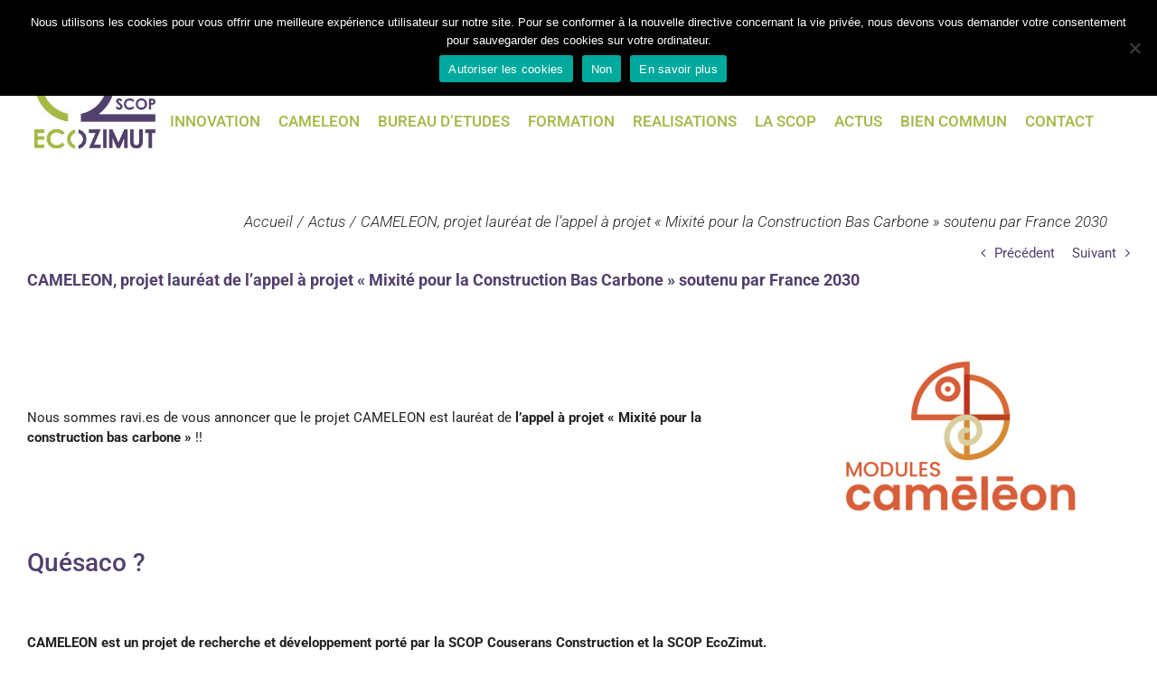

--- FILE ---
content_type: application/javascript
request_url: https://www.ecozimut.com/wp-content/plugins/fusion-builder/assets/js/min/general/fusion-counters-circle.js?ver=1
body_size: 781
content:
!function(e){"use strict";e.fn.awbAnimateCounterCircles=function(){e.each(fusion.getObserverSegmentation(e(this)),function(t){var r=fusion.getAnimationIntersectionData(t),a=new IntersectionObserver(function(t,r){e.each(t,function(t,n){fusion.shouldObserverEntryAnimate(n,r)&&(e(n.target).awbCalculateCircleSize(!0),e(n.target).awbDrawCircles(),a.unobserve(n.target),setTimeout(function(){i.observe(e(n.target).parent()[0])},e(n.target).children(".counter-circle").attr("data-speed")))})},r),i=new ResizeObserver(function(t){e.each(t,function(t,r){e(r.target).is(":hidden")||e(r.target).children().awbRedrawCircles()})});e(this).children().each(function(){a.observe(this)})})},e.fn.awbDrawCircles=function(){var t=e(this),r=t.children(".counter-circle").attr("data-countdown"),a=t.children(".counter-circle").attr("data-filledcolor"),i=t.children(".counter-circle").attr("data-unfilledcolor"),n=t.children(".counter-circle").attr("data-scale"),c=t.children(".counter-circle").attr("data-size"),o=t.children(".counter-circle").attr("data-speed"),l=t.children(".counter-circle").attr("data-strokesize"),s=t.children(".counter-circle").attr("data-percent-original");n&&(n=e("body").css("color")),r?(t.children(".counter-circle").attr("data-percent",100),t.children(".counter-circle").easyPieChart({barColor:a,trackColor:i,scaleColor:n,scaleLength:5,lineCap:"round",lineWidth:l,size:c,rotate:0,animate:{duration:o,enabled:!0}}),t.children(".counter-circle").data("easyPieChart").enableAnimation(),t.children(".counter-circle").data("easyPieChart").update(s)):t.children(".counter-circle").easyPieChart({barColor:a,trackColor:i,scaleColor:n,scaleLength:5,lineCap:"round",lineWidth:l,size:c,rotate:0,animate:{duration:o,enabled:!0}})},e.fn.awbCalculateCircleSize=function(t){var r,a,i,n=e(this);n.attr("data-currentsize",n.width()),n.removeAttr("style"),n.children().removeAttr("style"),r=n.data("originalsize"),a=n.parent().width(),i=a<n.data("currentsize")?a:r,n.css({width:i,height:i}),n.find(".fusion-counter-circle").each(function(){e(this).css({width:i,height:i,"font-size":50*i/220}),e(this).data("size",i),e(this).data("strokesize",i/220*11),t||e(this).data("animate",!1),e(this).attr("data-size",i),e(this).attr("data-strokesize",i/220*11)})},e.fn.awbRedrawCircles=function(){var t=e(this);t.awbCalculateCircleSize(!1),t.find("canvas").remove(),t.find(".counter-circle").removeData("easyPieChart"),t.awbDrawCircles()}}(jQuery),jQuery(window).on("load",function(){jQuery(".fusion-counters-circle").awbAnimateCounterCircles()}),jQuery(window).on("fusion-element-render-fusion_counter_circle",function(e,t){jQuery('div[data-cid="'+t+'"]').awbRedrawCircles()});